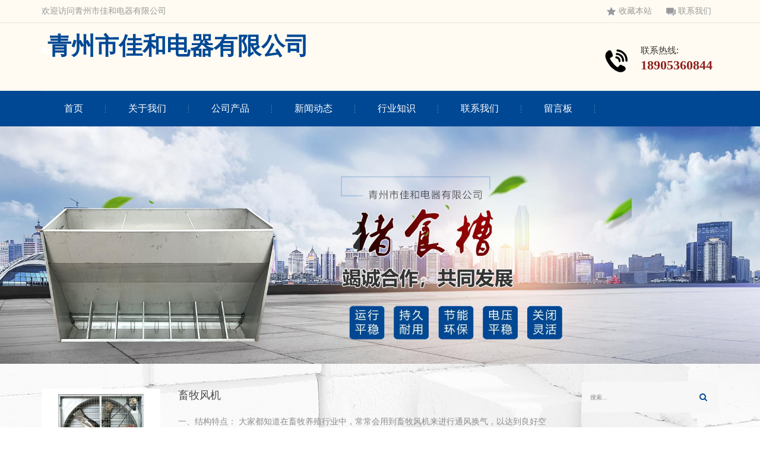

--- FILE ---
content_type: text/html; charset=utf-8
request_url: http://www.sdjiahedianqi.com/jiangwentongfengshebei/xumufengji/
body_size: 3726
content:
<!doctype html>
<html>
<head>
<meta charset="utf-8">
<title>畜牧风机_青州佳和电器生产厂家</title>
<meta name="description" content="青州市佳和电器有限公司是一家畜牧风机生产厂家，主营畜牧风机生产、定制及销售业务，畜牧风机批发价格实惠，畅销全国，主要销往安徽、四川、湖南、湖北、辽宁、广西、吉林、内蒙等地。">
<meta name="keywords" content="畜牧风机">
<meta name="viewport" content="width=device-width, user-scalable=no, initial-scale=1, maximum-scale=1, minimum-scale=1">
<meta name="applicable-device" content="pc">
<meta name="application-name" content="青州市佳和电器有限公司">
<meta name="apple-mobile-web-app-title" content="畜牧风机_青州佳和电器生产厂家">
<meta property="og:type" content="product">
<meta property="og:site_name" content="青州市佳和电器有限公司">
<meta property="og:url" content="http://www.sdjiahedianqi.com/jiangwentongfengshebei/xumufengji/">
<meta property="og:image" content="http://www.sdjiahedianqi.com//Content/File_Img/sdjiahedianqi.com/logo18893.jpg">
<meta property="og:title" content="畜牧风机_青州佳和电器生产厂家">
<meta property="og:description" content="青州市佳和电器有限公司是一家畜牧风机生产厂家，主营畜牧风机生产、定制及销售业务，畜牧风机批发价格实惠，畅销全国，主要销往安徽、四川、湖南、湖北、辽宁、广西、吉林、内蒙等地。">
<meta property="og:tag" content="畜牧风机">
<link href="http://www.sdjiahedianqi.com/jiangwentongfengshebei/xumufengji/" rel="canonical">
<link href="http://m.sdjiahedianqi.com/jiangwentongfengshebei/xumufengji/" rel="alternate" media="only screen and (max-width: 640px)">
<link href="/Content/File_Img/sdjiahedianqi.com/favicon.ico" rel="shortcut icon" type="image/x-icon">
<link href="/Content/C_IMG/m208/blue/bootstrap.min.css" rel="stylesheet">
<link href="/Content/C_IMG/m208/blue/font-awesome.min.css" rel="stylesheet">
<link href="/Content/C_IMG/m208/blue/style.css" rel="stylesheet" type="text/css">
<link href="/Content/C_IMG/m208/blue/responsive.css" rel="stylesheet">
<link href="/Content/C_IMG/m208/blue/inner-common.css" rel="stylesheet" type="text/css">
<link href="/Content/C_IMG/m208/blue/productlist.css" rel="stylesheet" type="text/css">
<script src="/Content/C_JS/m208/jquery-tt.js"></script>
<script src="/Content/C_JS/m208/bootstrap.min-tt.js"></script>
</head>
<body class="inner">
<div class="header_top">
  <div class="container"><span class="welcome">欢迎访问青州市佳和电器有限公司</span>
    <div class="top_nav"><a href="javascript:alert('请按ctrl+D手动收藏！');" class="first"><span><img src="/Content/C_IMG/m208/t_ico1.gif" alt="收藏本站"></span>收藏本站</a><a href="/contact-us"><span><img src="/Content/C_IMG/m208/t_ico2.gif" alt="联系我们"></span>联系我们</a></div>
  </div>
</div>
<div class="header_center ">
  <div class="container">
    <dl class="logo">
      <dt class="tit"><a href="/"><img src="/Content/File_Img/sdjiahedianqi.com/logo18893.jpg" alt="青州市佳和电器有限公司"></a><strong style="font-size:40px;">青州市佳和电器有限公司</strong> </dt>
    </dl>
    <div class="header_phone"><span>联系热线:</span>
      <p><b>18905360844</b></p>
      <p><b>18905360844</b></p>
    </div>
  </div>
</div>
<nav class="navbar navbar-inverse" role="banner">
  <div class=" container">
    <div class="navbar-header">
      <button type="button" class="navbar-toggle" data-toggle="collapse" data-target=".navbar-collapse"><span class="sr-only">Toggle navigation</span><span class="icon-bar"></span><span class="icon-bar"></span><span class="icon-bar"></span></button>
      <a class="navbar-brand" href="/"><img src="/Content/File_Img/sdjiahedianqi.com/logo18893.jpg" alt="青州市佳和电器有限公司"></a></div>
    <div class="collapse navbar-collapse ">
      <ul class="nav navbar-nav">
        <li id="liHome" class="home"> <a href="http://www.sdjiahedianqi.com/">首页</a></li>
<li id="liabout-us" > <a href="http://www.sdjiahedianqi.com/about-us">关于我们</a></li>
<li id="liproducts"  class="dropdown"><a href="http://www.sdjiahedianqi.com/products">公司产品</a>
<ul class="dropdown-menu"><li class="side_nav1" id="cat1"><a href="http://www.sdjiahedianqi.com/zhushicai/">猪食槽</a></li>
<li class="side_nav1" id="cat2"><a href="http://www.sdjiahedianqi.com/jiangwentongfengshebei/">降温通风设备</a></li>
<li class="side_nav1" id="cat3"><a href="http://www.sdjiahedianqi.com/yangzhishebei/">养殖设备</a></li>
<li class="side_nav1" id="cat4"><a href="http://www.sdjiahedianqi.com/yangzhitongfengchuang/">养殖通风窗</a></li>
</ul>
</li>
<li id="linewslist-1"> <a href="http://www.sdjiahedianqi.com/newslist-1">新闻动态</a></li>
<li id="liindustrylist-1" > <a href="http://www.sdjiahedianqi.com/industrylist-1">行业知识</a></li>
<li id="licontact-us" > <a href="http://www.sdjiahedianqi.com/contact-us">联系我们</a></li>
<li id="liinquiry" > <a href="http://www.sdjiahedianqi.com/inquiry">留言板</a></li>

      </ul>
    </div>
  </div>
</nav>
<img src="/Content/File_Img/sdjiahedianqi.com/banner18893.jpg?rnd=0.710755852847712" width="100%" class="inner-banner">
<div class="container main">
  <div class="lf-box">
    <div class="news-list"><ul class="pro_lb pro_lb0"><li><a href="http://www.sdjiahedianqi.com/jiangwentongfengshebei/xumufengji/xmfj.html" class="img-box"><img src="/Content/File_Img/S_Product/small/2020-07-30/202007301559084560.jpg" alt="畜牧风机"></a>
  <div><a href="http://www.sdjiahedianqi.com/jiangwentongfengshebei/xumufengji/xmfj.html">
    <h5>畜牧风机</h5>
    </a>
    <p>一、结构特点： 大家都知道在畜牧养殖行业中，常常会用到畜牧风机来进行通风换气，以达到良好空气环境，良好的生活环境也会利于家畜正常生长，也会减少菌类的滋生，青州市</p>
    <div class="readmore"><a href="http://www.sdjiahedianqi.com/jiangwentongfengshebei/xumufengji/xmfj.html">更多<i class="fa fa-arrow-right"></i></a></div>
  </div>
</li></ul>
      </div>
  </div>
  <div class="rt-box">
    <div class="rt-row rt-row-1">
      <input type="text" name="lname" id="txtSearch" placeholder="搜索...">
      <button name="button" onclick="PSearch()" id="btnSearch"><i class="fa fa-search"></i></button>
    </div>
    <div class="rt-row rt-row-2">
      <h3>产品分类</h3>
      <ul class="sf-menu">
<li class="menu-item LiLevel1" id="cat1"><a href="http://www.sdjiahedianqi.com/zhushicai/">猪食槽</a><ul class="sub-menu">
<li class="LiLevel2"><a href="http://www.sdjiahedianqi.com/zhushicai/zhuliaoc/">猪料槽</a></li>
</ul></li>

<li class="menu-item LiLevel1" id="cat2"><a href="http://www.sdjiahedianqi.com/jiangwentongfengshebei/">降温通风设备</a><ul class="sub-menu">
<li class="LiLevel2"><a href="http://www.sdjiahedianqi.com/jiangwentongfengshebei/xumufengji/">畜牧风机</a></li>

<li class="LiLevel2"><a href="http://www.sdjiahedianqi.com/jiangwentongfengshebei/boligangfengji/">玻璃钢风机厂家</a></li>

<li class="LiLevel2"><a href="http://www.sdjiahedianqi.com/jiangwentongfengshebei/fuyafengji/">负压风机价格</a></li>

<li class="LiLevel2"><a href="http://www.sdjiahedianqi.com/jiangwentongfengshebei/fengjishuilian/">风机水帘</a></li>

<li class="LiLevel2"><a href="http://www.sdjiahedianqi.com/jiangwentongfengshebei/lvhejinshuilian/">铝合金水帘</a></li>

<li class="LiLevel2"><a href="http://www.sdjiahedianqi.com/jiangwentongfengshebei/shuilianqiang/">水帘墙</a></li>
</ul></li>

<li class="menu-item LiLevel1" id="cat3"><a href="http://www.sdjiahedianqi.com/yangzhishebei/">养殖设备</a><ul class="sub-menu">
<li class="LiLevel2"><a href="http://www.sdjiahedianqi.com/yangzhishebei/yangzhuchangshebei/">养猪场设备</a></li>
</ul></li>

<li class="menu-item LiLevel1" id="cat4"><a href="http://www.sdjiahedianqi.com/yangzhitongfengchuang/">养殖通风窗</a></li>
</ul></div>
    <div class="rt-row rt-row-3">
      <h3>相关新闻</h3>
      <ul><li><a href="http://www.sdjiahedianqi.com/news-1148049"><img src="/Content/upload/18893/2023122611452398d02558e58547c090df3d6bb9fb8481.jpg" alt="使用畜牧风机的好处"></a>
  <div><a href="http://www.sdjiahedianqi.com/news-1148049">使用畜牧风机的好处</a>
    <p><i class="fa fa-calendar"></i>Dec 26, 2023</p>
  </div>
</li><li><a href="http://www.sdjiahedianqi.com/news-1146221"><img src="/Content/upload/18893/20231126133757194c9502af4c48a1a5facb9073875cb9.jpg" alt="猪料槽的介绍"></a>
  <div><a href="http://www.sdjiahedianqi.com/news-1146221">猪料槽的介绍</a>
    <p><i class="fa fa-calendar"></i>Nov 26, 2023</p>
  </div>
</li></ul></div>
    <div class="rt-row rt-row-4">
      <h3>推荐产品</h3>
      <ul><li><img src="/Content/File_Img/S_Product/small/2020-07-30/202007301538364706.jpg" alt="猪食槽"><a href="http://www.sdjiahedianqi.com/zhushicai/zsc.html"><i class="fa fa-search"></i></a></li><li><img src="/Content/File_Img/S_Product/small/2020-07-30/202007301559084560.jpg" alt="畜牧风机"><a href="http://www.sdjiahedianqi.com/jiangwentongfengshebei/xumufengji/xmfj.html"><i class="fa fa-search"></i></a></li><li><img src="/Content/File_Img/S_Product/small/2020-07-30/202007301556467593.jpg" alt="玻璃钢风机"><a href="http://www.sdjiahedianqi.com/jiangwentongfengshebei/boligangfengji/blgfjcj.html"><i class="fa fa-search"></i></a></li><li><img src="/Content/File_Img/S_Product/small/2020-07-30/202007301555505378.jpg" alt="负压风机价格"><a href="http://www.sdjiahedianqi.com/jiangwentongfengshebei/fuyafengji/fyfjjg.html"><i class="fa fa-search"></i></a></li><li><img src="/Content/File_Img/S_Product/small/2020-07-30/202007301551281488.jpg" alt="风机水帘"><a href="http://www.sdjiahedianqi.com/jiangwentongfengshebei/fengjishuilian/fjsl.html"><i class="fa fa-search"></i></a></li><li><img src="/Content/File_Img/S_Product/small/2020-07-30/202007301548387786.jpg" alt="铝合金水帘"><a href="http://www.sdjiahedianqi.com/jiangwentongfengshebei/lvhejinshuilian/lhjsl.html"><i class="fa fa-search"></i></a></li></ul></div>
  </div>
</div>
<footer id="footer">
  <div class="container wal"><div class="footer1 clearfix">
<ul class="footer_nav fl">
  <li><a href="/about-us">关于我们<i></i></a></li>
  <li><a href="/newslist-1">新闻动态<i></i></a></li>
  <li><a href="/contact-us">联系我们<i></i></a></li>
</ul>
<ul class="footer_nav fl">
  <li><a href="/products">产品展示<i></i></a></li>
  <li><a href="/industrylist-1">行业常识<i></i></a></li>
</ul>
<div class="footer_right" style="width:25% !important;">
  <div class="footer_link">
    <p>青州市佳和电器有限公司</p>
    <p>联系人：王经理 </p>
    <p>手机：18905360844</p>
    <p>地址：青州市经济开发区齿兴路</p>
  </div>
</div>
<ul class="footer_ewm"  style="width:29% !important;">
  <li>
    <div class="img"><img src="/Content/ueditor-builder/net/upload1/Other/18893/6373180148624320297525152.jpg" class="center-block" style="width:85% !important;" alt="1"></div>
    <p></p>
  </li>
</ul>
    <div class="footer_copy clearfix">
      <p>畜牧风机</p>
      <p>版权所有：青州市佳和电器有限公司 <img src="/Content/C_IMG/YqbYearLight6.png" class="YqbYears" alt=""> <a class="e_mobile" href="http://m.sdjiahedianqi.com/">手机版</a><a href="/Content/File_Img/sdjiahedianqi.com/7079.jpg" class="yyzz" target="_blank" style="display: inline-block;" ><img src="/Content/C_IMG/yyzz.png" alt="营业执照信息公示" title="营业执照信息公示"></a></p>
    </div>
  </div>
</footer>
<script src="/Content/C_JS/Site_Common.js"></script>
<script src="/Content/C_JS/count.js"></script>
<script>var vIpAddress="3.15.185.30";var vSiteLangId="18893";</script>
<style>
.about{background-image: url(/Content/C_CONIMG/20200731/qzjiahe-abg.jpg);}
.td{background-image: url(/Content/C_CONIMG/20200731/qzjiahe-cha_bg.jpg);}
.header_center .header_phone p:last-child{display:none;}
.header_center .header_phone{margin-top: 25px;}
</style></body>
</html>

--- FILE ---
content_type: text/css
request_url: http://www.sdjiahedianqi.com/Content/C_IMG/m208/blue/productlist.css
body_size: 724
content:
.pro_lb{display:flex;flex-wrap:wrap}.pro_lb li{box-sizing:border-box}.pro_lb img{width:100%}.pro_lb h5{padding:0 10px;line-height:27px;font-size:1.8rem;margin-bottom:20px}.pro_lb p{padding:0 10px;font-size:1.4rem;color:#8c8c8c;text-overflow:ellipsis;display:-webkit-box;-webkit-line-clamp:3;-webkit-box-orient:vertical;overflow:hidden}.pro_lb .readmore{margin-top:40px;position:relative;background:#ededed}.pro_lb .readmore a{white-space:nowrap;display:flex;padding-left:15px;text-transform:uppercase;color:#525254;font-size:1.4rem;line-height:50px;width:100%;box-sizing:border-box;position:relative;z-index:5}.pro_lb .readmore i{width:50px;flex:0 0 auto;line-height:50px;text-align:center;margin-left:auto;background:#ccc;position:relative;z-index:5;color:#FFF;transition:all .2s}.pro_lb .readmore::before{position:absolute;width:0%;height:100%;top:0;left:0;content:"";transition:all .3s}.pro_lb .readmore:hover::before{width:100%}.pro_lb .readmore:hover a{color:#FFF}@media screen and (max-width:640px){.pro_lb li{width:100%}.pro_lb h5{margin-top:15px;margin-bottom:10px}.pro_lb .readmore{margin-top:20px;margin-bottom:40px}.pro_lb li:nth-child(2n){padding-left:0}.pro_lb li:nth-child(2n+1){padding-right:0}}.pro_lb1 li{width:50%;display:flex;flex-direction:column;justify-content:space-between}.pro_lb1 li:nth-child(2n){padding-left:15px}.pro_lb1 li:nth-child(2n+1){padding-right:15px}.pro_lb1 div{flex:0 0 auto;display:flex;flex-direction:column}.pro_lb1 .img-box{height:100%;max-height:200px}.pro_lb1 img{object-fit:contain;height:100%}.pro_lb1 h5{margin-top:40px}.pro_lb1 .readmore{margin-bottom:76px}.pro_lb0 li{width:100%;display:flex;margin-bottom:20px}.pro_lb0 .img-box{margin-right:20px;flex:0 0 auto;width:200px}.pro_lb0 .img-box img{height:100%;object-fit:contain;width:100%}.pro_lb0 .img-box+div{width:100%}